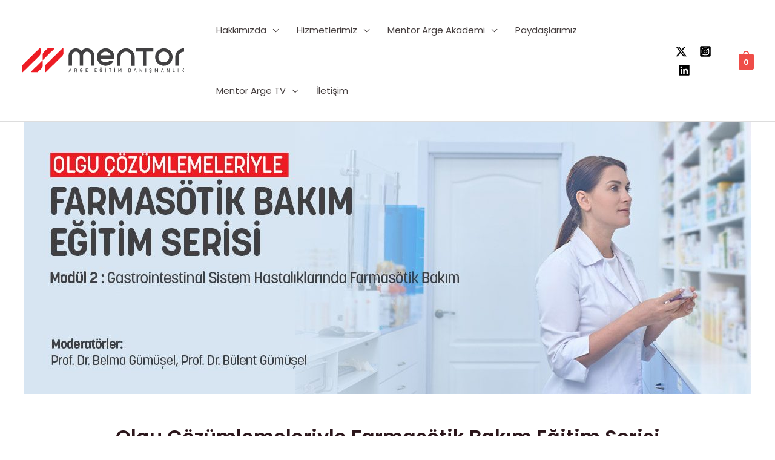

--- FILE ---
content_type: image/svg+xml
request_url: https://mentorarge.com/wp-content/uploads/2023/06/Mentor-Arge-Renkli-Logo.svg
body_size: 1778
content:
<?xml version="1.0" encoding="utf-8"?>
<!-- Generator: Adobe Illustrator 27.5.0, SVG Export Plug-In . SVG Version: 6.00 Build 0)  -->
<svg version="1.1" id="Layer_1" xmlns="http://www.w3.org/2000/svg" xmlns:xlink="http://www.w3.org/1999/xlink" x="0px" y="0px"
	 viewBox="0 0 274.8 45.5" style="enable-background:new 0 0 274.8 45.5;" xml:space="preserve">
<style type="text/css">
	.st0{fill:#414042;}
	.st1{fill:#ED1C24;}
</style>
<g>
	<g>
		<path class="st0" d="M254.5,16.7c0,8.2-6.7,14.9-14.8,14.8c-8.2-0.1-14.7-6.7-14.6-15c0-8.1,6.6-14.6,14.7-14.6
			C247.9,1.9,254.5,8.5,254.5,16.7z M230.6,16.7c0,5,4,9,9,9c5.1,0,9.2-4,9.2-9.1c0-5-4.1-9.1-9-9.1
			C234.8,7.5,230.6,11.6,230.6,16.7z"/>
		<polygon class="st0" points="222.2,7.4 222.2,1.9 192.6,1.9 192.6,7.4 204.6,7.4 204.6,31.5 210.2,31.5 210.2,7.4 		"/>
		<path class="st0" d="M259,16.5c0,0,0,0.1,0,0.1h0v14.8h5.6V16.7c0-5,4.1-9.1,9.1-9.1V1.9C265.6,1.9,259,8.4,259,16.5z"/>
		<path class="st0" d="M122.7,14c0-6.7-5.5-12.1-12.2-12.1c-3.7,0-7.1,1.7-9.3,4.4c-2.2-2.7-5.6-4.4-9.3-4.4
			c-6.7,0-12.1,5.4-12.2,12.1h0v0.1v0v17.3h5.7V14.1c0-3.6,2.9-6.5,6.5-6.5c3.5,0,6.4,2.8,6.5,6.4c0,0,0,0,0,0h0v17.4l5.7,0l0-17.4
			h0c0,0,0,0,0,0c0.1-3.5,3-6.4,6.5-6.4c3.6,0,6.5,2.9,6.5,6.5v17.3h5.7L122.7,14L122.7,14L122.7,14L122.7,14z"/>
		<path class="st0" d="M190.8,16.7c0-8.2-6.6-14.8-14.7-14.8c-8.2,0-14.7,6.5-14.7,14.6c0,0.1,0,0.1,0,0.2v14.8h5.6V16.7h0
			c0-5.1,4.1-9.2,9.2-9.2c5,0,9,4.1,9,9.1c0,0,0,0,0,0.1h0v0c0,0,0,0,0,0h0v14.8h5.6L190.8,16.7L190.8,16.7z"/>
		<path class="st0" d="M156.7,16.7c0-8.3-6.5-14.9-14.7-14.8c-8.2,0-14.7,6.5-14.7,14.6c0,8.2,6.4,14.9,14.6,15
			c5.8,0.1,10.9-3.4,13.3-8.3h-6.9c-1.5,1.5-3.6,2.4-5.9,2.6c0,0,0,0,0,0c-0.1,0-0.2,0-0.3,0c-0.1,0-0.1,0-0.2,0c0,0,0,0,0,0
			c0,0,0,0,0,0c-0.1,0-0.2,0-0.2,0c-0.1,0-0.1,0-0.2,0c-3.9-0.2-7-2.7-8.2-6.2h22.8v0h0.4C156.6,18.6,156.7,17.7,156.7,16.7z
			 M141.1,7.6C141.1,7.6,141.1,7.6,141.1,7.6c0.2,0,0.3,0,0.4,0c0.1,0,0.1,0,0.2,0c0.1,0,0.2,0,0.2,0c0,0,0,0,0,0c0,0,0,0,0,0
			c0.1,0,0.2,0,0.2,0c0.1,0,0.1,0,0.2,0c0.1,0,0.2,0,0.3,0c0.1,0,0.1,0,0.2,0c0.1,0,0.1,0,0.2,0c0.1,0,0.2,0,0.2,0c0,0,0.1,0,0.1,0
			c3.4,0.6,6.1,3,7.1,6.2h-17.3C134.4,10.5,137.4,7.9,141.1,7.6z"/>
		<g>
			<path class="st0" d="M80.3,42.3c-0.3,0-0.4-0.2-0.3-0.4l1.7-5.4c0.1-0.2,0.2-0.3,0.4-0.3h0.3c0.2,0,0.4,0.1,0.4,0.3l1.7,5.4
				c0.1,0.3-0.1,0.4-0.3,0.4h-0.1c-0.2,0-0.4-0.1-0.4-0.3l-0.3-1.1h-2.3L80.8,42C80.7,42.2,80.6,42.3,80.3,42.3L80.3,42.3z
				 M81.3,40.2h1.9L82.3,37L81.3,40.2z"/>
			<path class="st0" d="M90.2,42.3c-0.3,0-0.4-0.1-0.4-0.4v-5.4c0-0.3,0.1-0.4,0.4-0.4h1.5c1.2,0,2,0.8,2,2.1v0.2
				c0,1-0.5,1.6-1.3,1.9l1,1.5c0.2,0.3,0.1,0.5-0.2,0.5h-0.2c-0.2,0-0.4-0.1-0.5-0.3l-1-1.5h-1v1.4C90.7,42.1,90.5,42.3,90.2,42.3
				L90.2,42.3z M90.7,39.7h0.9c0.7,0,1.3-0.4,1.3-1.2v-0.2c0-1-0.6-1.3-1.3-1.3h-0.9V39.7z"/>
			<path class="st0" d="M98.9,40.2v-1.9c0-1.3,0.8-2.1,2-2.1c1.1,0,1.8,0.7,2,1.7c0,0.3-0.1,0.4-0.4,0.4h0c-0.2,0-0.3-0.1-0.4-0.4
				c-0.2-0.6-0.6-0.9-1.2-0.9c-0.8,0-1.2,0.5-1.2,1.4v1.8c0,0.8,0.5,1.3,1.2,1.3c0.7,0,1.2-0.4,1.2-1.3V40h-0.8
				c-0.3,0-0.4-0.1-0.4-0.4s0.1-0.4,0.4-0.4h1.3c0.3,0,0.4,0.1,0.4,0.4v0.6c0,1.3-0.8,2.1-2.1,2.1C99.8,42.3,98.9,41.4,98.9,40.2z"
				/>
			<path class="st0" d="M108.9,42.3c-0.3,0-0.4-0.1-0.4-0.4v-5.4c0-0.3,0.1-0.4,0.4-0.4h2.6c0.3,0,0.4,0.1,0.4,0.4v0
				c0,0.3-0.1,0.4-0.4,0.4h-2.2v1.8h1.5c0.3,0,0.4,0.1,0.4,0.4c0,0.2-0.1,0.4-0.4,0.4h-1.5v1.9h2.2c0.3,0,0.4,0.1,0.4,0.4v0
				c0,0.3-0.1,0.4-0.4,0.4H108.9z"/>
			<path class="st0" d="M124,42.3c-0.3,0-0.4-0.1-0.4-0.4v-5.4c0-0.3,0.1-0.4,0.4-0.4h2.6c0.3,0,0.4,0.1,0.4,0.4v0
				c0,0.3-0.1,0.4-0.4,0.4h-2.2v1.8h1.5c0.3,0,0.4,0.1,0.4,0.4c0,0.2-0.1,0.4-0.4,0.4h-1.5v1.9h2.2c0.3,0,0.4,0.1,0.4,0.4v0
				c0,0.3-0.1,0.4-0.4,0.4H124z"/>
			<path class="st0" d="M132,40.2v-1.9c0-1.3,0.8-2.1,2-2.1c1.1,0,1.8,0.7,2,1.7c0,0.3-0.1,0.4-0.4,0.4h0c-0.2,0-0.3-0.1-0.4-0.4
				c-0.2-0.6-0.6-0.9-1.2-0.9c-0.8,0-1.2,0.5-1.2,1.4v1.8c0,0.8,0.5,1.3,1.2,1.3c0.7,0,1.2-0.4,1.2-1.3V40h-0.8
				c-0.3,0-0.4-0.1-0.4-0.4s0.1-0.4,0.4-0.4h1.3c0.3,0,0.4,0.1,0.4,0.4v0.6c0,1.3-0.8,2.1-2.1,2.1C132.8,42.3,132,41.4,132,40.2z
				 M132.8,34.6c0-0.1,0.1-0.2,0.3-0.2c0.2,0,0.3,0.1,0.3,0.3c0,0.3,0.2,0.4,0.6,0.4c0.3,0,0.6-0.1,0.6-0.4c0-0.2,0.1-0.3,0.3-0.3
				c0.2,0,0.3,0.1,0.3,0.3c0,0.7-0.4,1-1.2,1S132.8,35.3,132.8,34.6z"/>
			<path class="st0" d="M141.5,35.1c0-0.3,0.2-0.5,0.5-0.5c0.3,0,0.5,0.2,0.5,0.5c0,0.3-0.2,0.5-0.5,0.5
				C141.8,35.6,141.5,35.4,141.5,35.1z M142,42.3c-0.3,0-0.4-0.1-0.4-0.4v-5.4c0-0.3,0.1-0.4,0.4-0.4h0.1c0.3,0,0.4,0.1,0.4,0.4v5.4
				C142.4,42.1,142.3,42.3,142,42.3L142,42.3z"/>
			<path class="st0" d="M149.6,42.3c-0.3,0-0.4-0.1-0.4-0.4V37h-1.1c-0.3,0-0.4-0.1-0.4-0.4v0c0-0.3,0.1-0.4,0.4-0.4h3
				c0.3,0,0.4,0.1,0.4,0.4v0c0,0.3-0.1,0.4-0.4,0.4H150v4.9C150,42.1,149.9,42.3,149.6,42.3L149.6,42.3z"/>
			<path class="st0" d="M156.8,35.1c0-0.3,0.2-0.5,0.5-0.5c0.3,0,0.5,0.2,0.5,0.5c0,0.3-0.2,0.5-0.5,0.5
				C157,35.6,156.8,35.4,156.8,35.1z M157.2,42.3c-0.3,0-0.4-0.1-0.4-0.4v-5.4c0-0.3,0.1-0.4,0.4-0.4h0.1c0.3,0,0.4,0.1,0.4,0.4v5.4
				C157.7,42.1,157.5,42.3,157.2,42.3L157.2,42.3z"/>
			<path class="st0" d="M163.7,42.3c-0.3,0-0.4-0.1-0.4-0.4v-5.4c0-0.3,0.1-0.4,0.4-0.4h0.1c0.2,0,0.4,0.1,0.5,0.3l1.6,3.7l1.6-3.7
				c0.1-0.2,0.2-0.3,0.5-0.3h0.1c0.3,0,0.4,0.1,0.4,0.4v5.4c0,0.3-0.1,0.4-0.4,0.4H168c-0.3,0-0.4-0.1-0.4-0.4V38l-1.3,2.9
				c-0.1,0.2-0.2,0.3-0.4,0.3c-0.2,0-0.3-0.1-0.4-0.3l-1.3-2.9v3.9C164.2,42.1,164.1,42.3,163.7,42.3L163.7,42.3z"/>
			<path class="st0" d="M180.8,42.3c-0.3,0-0.4-0.1-0.4-0.4v-5.4c0-0.3,0.1-0.4,0.4-0.4h1.6c1.2,0,2.1,0.8,2.1,2.3V40
				c0,1.5-0.8,2.3-2.1,2.3H180.8z M181.2,41.5h1c0.7,0,1.3-0.4,1.3-1.7v-1.2c0-1.3-0.5-1.6-1.3-1.6h-1V41.5z"/>
			<path class="st0" d="M189.6,42.3c-0.3,0-0.4-0.2-0.3-0.4l1.7-5.4c0.1-0.2,0.2-0.3,0.4-0.3h0.3c0.2,0,0.4,0.1,0.4,0.3l1.7,5.4
				c0.1,0.3-0.1,0.4-0.3,0.4h-0.1c-0.2,0-0.4-0.1-0.4-0.3l-0.3-1.1h-2.3l-0.3,1.1C190.1,42.2,189.9,42.3,189.6,42.3L189.6,42.3z
				 M190.7,40.2h1.9l-0.9-3.2L190.7,40.2z"/>
			<path class="st0" d="M199.6,42.3c-0.3,0-0.4-0.1-0.4-0.4v-5.4c0-0.3,0.1-0.4,0.4-0.4h0.1c0.2,0,0.4,0.1,0.5,0.3l2.3,4.2v-4
				c0-0.3,0.1-0.4,0.4-0.4h0.1c0.3,0,0.4,0.1,0.4,0.4v5.4c0,0.3-0.1,0.4-0.4,0.4h-0.1c-0.2,0-0.4-0.1-0.5-0.3l-2.3-4.1v4
				C200.1,42.1,199.9,42.3,199.6,42.3L199.6,42.3z"/>
			<path class="st0" d="M209.4,42.3c-0.3,0-0.4-0.1-0.4-0.4v-5.4c0-0.3,0.1-0.4,0.4-0.4h0.1c0.3,0,0.4,0.1,0.4,0.4v5.4
				C209.9,42.1,209.7,42.3,209.4,42.3L209.4,42.3z"/>
			<path class="st0" d="M217.6,42.3c0,0,0,0.1,0,0.1l-0.3,1c-0.1,0.2-0.2,0.3-0.5,0.3c-0.3,0-0.5-0.1-0.3-0.5l0.5-0.9
				c-1-0.1-1.6-0.7-1.8-1.7c0-0.3,0.1-0.4,0.4-0.4h0c0.2,0,0.4,0.1,0.4,0.4c0.1,0.6,0.6,1,1.2,1c0.7,0,1.2-0.3,1.2-1
				c0-0.7-0.6-0.8-1.3-1c-0.9-0.2-1.8-0.4-1.8-1.7c0-1.1,0.7-1.7,1.9-1.7c1.1,0,1.8,0.6,2,1.7c0,0.3-0.1,0.4-0.4,0.4h0
				c-0.2,0-0.4-0.1-0.4-0.4c-0.1-0.6-0.5-0.9-1.2-0.9c-0.7,0-1.1,0.3-1.1,0.9c0,0.7,0.6,0.8,1.3,1c0.9,0.2,1.8,0.4,1.8,1.6
				C219.4,41.5,218.7,42.2,217.6,42.3z"/>
			<path class="st0" d="M225.2,42.3c-0.3,0-0.4-0.1-0.4-0.4v-5.4c0-0.3,0.1-0.4,0.4-0.4h0.1c0.2,0,0.4,0.1,0.5,0.3l1.6,3.7l1.6-3.7
				c0.1-0.2,0.2-0.3,0.5-0.3h0.1c0.3,0,0.4,0.1,0.4,0.4v5.4c0,0.3-0.1,0.4-0.4,0.4h-0.1c-0.3,0-0.4-0.1-0.4-0.4V38l-1.3,2.9
				c-0.1,0.2-0.2,0.3-0.4,0.3c-0.2,0-0.3-0.1-0.4-0.3l-1.3-2.9v3.9C225.7,42.1,225.5,42.3,225.2,42.3L225.2,42.3z"/>
			<path class="st0" d="M235.5,42.3c-0.3,0-0.4-0.2-0.3-0.4l1.7-5.4c0.1-0.2,0.2-0.3,0.4-0.3h0.3c0.2,0,0.4,0.1,0.4,0.3l1.7,5.4
				c0.1,0.3-0.1,0.4-0.3,0.4h-0.1c-0.2,0-0.4-0.1-0.4-0.3l-0.3-1.1h-2.3L236,42C235.9,42.2,235.8,42.3,235.5,42.3L235.5,42.3z
				 M236.6,40.2h1.9l-0.9-3.2L236.6,40.2z"/>
			<path class="st0" d="M245.4,42.3c-0.3,0-0.4-0.1-0.4-0.4v-5.4c0-0.3,0.1-0.4,0.4-0.4h0.1c0.2,0,0.4,0.1,0.5,0.3l2.3,4.2v-4
				c0-0.3,0.1-0.4,0.4-0.4h0.1c0.3,0,0.4,0.1,0.4,0.4v5.4c0,0.3-0.1,0.4-0.4,0.4h-0.1c-0.2,0-0.4-0.1-0.5-0.3l-2.3-4.1v4
				C245.9,42.1,245.8,42.3,245.4,42.3L245.4,42.3z"/>
			<path class="st0" d="M255.2,42.3c-0.3,0-0.4-0.1-0.4-0.4v-5.4c0-0.3,0.1-0.4,0.4-0.4h0.1c0.3,0,0.4,0.1,0.4,0.4v4.9h2
				c0.3,0,0.4,0.1,0.4,0.4v0c0,0.3-0.1,0.4-0.4,0.4H255.2z"/>
			<path class="st0" d="M263.7,42.3c-0.3,0-0.4-0.1-0.4-0.4v-5.4c0-0.3,0.1-0.4,0.4-0.4h0.1c0.3,0,0.4,0.1,0.4,0.4v5.4
				C264.2,42.1,264,42.3,263.7,42.3L263.7,42.3z"/>
			<path class="st0" d="M270.2,42.3c-0.3,0-0.4-0.1-0.4-0.4v-5.4c0-0.3,0.1-0.4,0.4-0.4h0.1c0.3,0,0.4,0.1,0.4,0.4v2.2h0.6l1.5-2.4
				c0.1-0.2,0.3-0.3,0.5-0.3h0.1c0.3,0,0.4,0.2,0.3,0.5l-1.6,2.6l1.6,2.6c0.2,0.3,0.1,0.5-0.2,0.5h-0.2c-0.2,0-0.3-0.1-0.5-0.3
				l-1.5-2.5h-0.6v2.3C270.7,42.1,270.5,42.3,270.2,42.3L270.2,42.3z"/>
		</g>
	</g>
	<g>
		<path class="st1" d="M68.9,15L41.5,42.1c-0.7,0.7-1.9,0.2-1.9-0.8v-6.9c0-2,0.8-3.9,2.2-5.3L69.2,2.1c0.7-0.7,1.9-0.2,1.9,0.8v6.9
			C71.1,11.7,70.3,13.6,68.9,15z"/>
		<path class="st1" d="M30.3,15L3,42.1c-0.7,0.7-1.9,0.2-1.9-0.8v-6.9c0-2,0.8-3.9,2.2-5.3L30.6,2.1c0.7-0.7,1.9-0.2,1.9,0.8v6.9
			C32.5,11.7,31.7,13.6,30.3,15z"/>
		<path class="st1" d="M18.1,42.4h9.1c0.3,0,0.5-0.1,0.7-0.3l6.1-6c1.3-1.3,2.1-3.1,2.1-5v-9L17.3,40.7
			C16.7,41.3,17.2,42.4,18.1,42.4z"/>
		<path class="st1" d="M54.1,1.8l-9.1,0c-0.3,0-0.5,0.1-0.7,0.3l-6.1,6c-1.3,1.3-2.1,3.1-2.1,5l0,9L54.8,3.6
			C55.5,2.9,55,1.8,54.1,1.8z"/>
	</g>
</g>
</svg>
